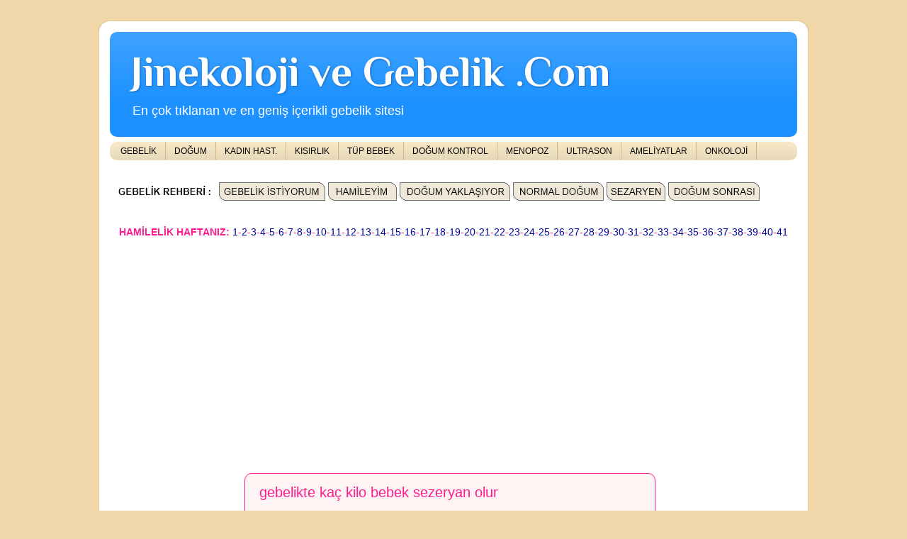

--- FILE ---
content_type: text/html; charset=utf-8
request_url: https://www.google.com/recaptcha/api2/aframe
body_size: 265
content:
<!DOCTYPE HTML><html><head><meta http-equiv="content-type" content="text/html; charset=UTF-8"></head><body><script nonce="-QL0gViA6tcDti6Wik8THw">/** Anti-fraud and anti-abuse applications only. See google.com/recaptcha */ try{var clients={'sodar':'https://pagead2.googlesyndication.com/pagead/sodar?'};window.addEventListener("message",function(a){try{if(a.source===window.parent){var b=JSON.parse(a.data);var c=clients[b['id']];if(c){var d=document.createElement('img');d.src=c+b['params']+'&rc='+(localStorage.getItem("rc::a")?sessionStorage.getItem("rc::b"):"");window.document.body.appendChild(d);sessionStorage.setItem("rc::e",parseInt(sessionStorage.getItem("rc::e")||0)+1);localStorage.setItem("rc::h",'1769787114790');}}}catch(b){}});window.parent.postMessage("_grecaptcha_ready", "*");}catch(b){}</script></body></html>